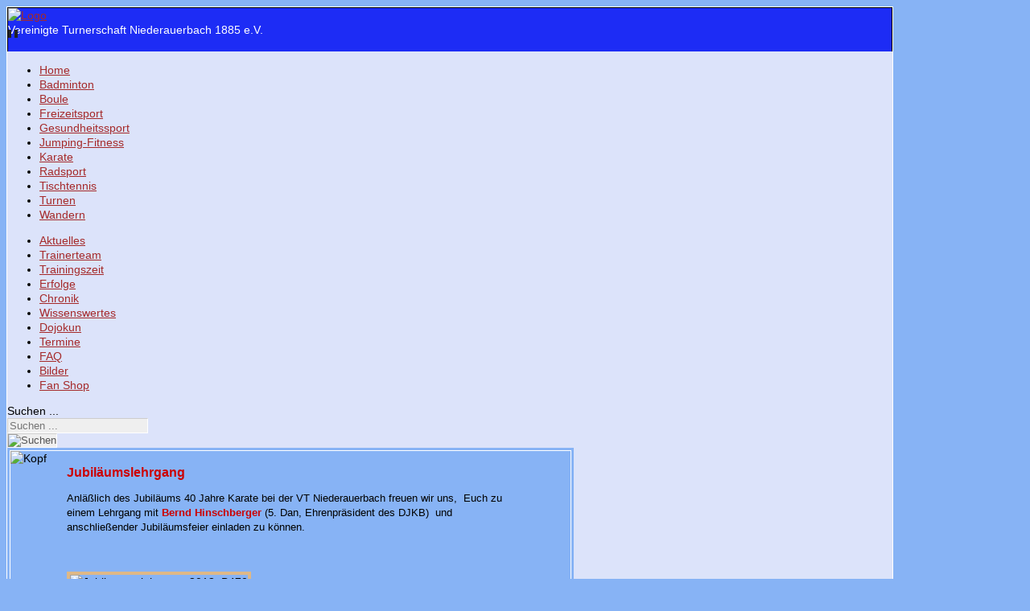

--- FILE ---
content_type: text/html; charset=utf-8
request_url: https://vt-niederauerbach.de/index.php/aktuelleskarate/83-jubilaeumslehrgang
body_size: 5312
content:
<?xml version="1.0" encoding="utf-8"?><!DOCTYPE html PUBLIC "-//W3C//DTD XHTML 1.0 Transitional//EN" "http://www.w3.org/TR/xhtml1/DTD/xhtml1-transitional.dtd">
<html xmlns="http://www.w3.org/1999/xhtml" xml:lang="de-de" lang="de-de" >
<head>
	<meta name="designer" content="Juergen Koller - http://www.lernvid.com" />
<meta name="licence" content="Creative Commons 3.0" />
<link href="/templates/allrounder-3/favicon.ico" rel="shortcut icon" type="image/x-icon" />


<!--- ADD CSS Files -->



	<link href="/templates/allrounder-3/css/template.css" rel="stylesheet" type="text/css" media="all" />
<!--
	<link href="/templates/allrounder-3/css/bootstrap.css" rel="stylesheet" type="text/css" media="all" />
-->
	<link href="/templates/allrounder-3/css/joomla.css" rel="stylesheet" type="text/css" media="all" />
	<link href="/templates/allrounder-3/css/colors.css" rel="stylesheet" type="text/css" media="all" />
	<link href="/templates/allrounder-3/css/lvdropdown.css" rel="stylesheet" type="text/css" media="all" />
	<link href="/templates/allrounder-3/css/typo.css" rel="stylesheet" type="text/css" media="all" />
	<link href="/templates/allrounder-3/css/modules.css" rel="stylesheet" type="text/css" media="all" />
	
<!--- Older Browser CSS -->
<!--[if IE 7]>
	<link href="/templates/allrounder-3/css/ie7.css" rel="stylesheet" type="text/css" media="all" />
<![endif]-->

<!--- ADD JavaScript Files -->

	<script type="text/javascript" src="/templates/allrounder-3/js/jquery-1.9.1.min.js"></script>
	<script type="text/javascript">
		var jq = jQuery.noConflict();
	</script>
	<script type="text/javascript" src="/templates/allrounder-3/js/lv-dropdown.js"></script>
	<script type="text/javascript" src="/templates/allrounder-3/js/jq.easy-tooltip.min.js"></script>
	<script type="text/javascript" src="/templates/allrounder-3/js/jq.easy-caption.min.js"></script>
	<script type="text/javascript" src="/templates/allrounder-3/js/reflection.js"></script>
	<script type="text/javascript" src="/templates/allrounder-3/js/effects.js"></script>


<!-- Layout parameters -->
	<style type="text/css">

	/* Template layout parameters */
	

	#wrapper {
		margin-top:0px;
	}
	#foot_container {
		margin-bottom:0px;
	}
	#topmenu ul.menu, #topmenu ul.menu li a, #topmenu ul.menu li span.separator {
		background-image: url('/templates/allrounder-3/images/dropdown-smooth.png');
	}
	#topmenu ul.menu li.parent a, #topmenu ul.menu li.parent span.separator {
		background-image: url('/templates/allrounder-3/images/menu-parent-smooth.png');
	}
	#topmenu ul.menu li.parent a:hover, #topmenu ul.menu li.parent span.separator:hover, 
	#topmenu ul.menu li#current.parent a, #topmenu ul.menu li#current.parent span.separator {
		background-image: url('/templates/allrounder-3/images/menu-parent-hover-smooth.png');
	}
			
</style>
<!-- Define fonts -->
	<style type="text/css">

	/* Template fonts */
	
	body {
		font-size:14px;

							font-family:Arial;
				line-height:1.3em;
	}

</style>
<!-- ADD own template colors -->
	<style type="text/css">

	/* Template colors */

	body {
		background-color: #87B3F5;
		color: #000000;
	}
	span#copy a {
		color: #000000;
	}
	a, a:link, a:visited, a:active, a:focus {
		color: #a52a2a;
	}

	#wrapper, #foot_container {
		background-color: #DCE3FA;
		border: 1px solid #FFFFFF;
	}

	
	#header {
		background-color: #1D2CF5;
		border-top:1px solid #000000;
		border-left:1px solid #000000;	
		border-right:1px solid #000000;	
	}
	.heckl, .heckr {  
		border-top: 10px solid #222222;
	}

	#footer {
		background-color: #1D2CF5;
		border:1px solid #444444;
		border-bottom:2px solid #444444;
	}
	.feckl, .feckr {  
		border-bottom: 10px solid #222222;
	}
	#footer a#gotop {
		color: #FFFFFF;
	}
	#footermodule1234, #footermodule1234 a, #footermodule1234 ul.menu, #footermodule5, #footermodule5 a {
		color: #5B6C71;
	}
	#subfoot {
		background-color: #F92D48;
		border-top:1px solid #FFFFFF;
		border-bottom:1px solid #222222;
	}
	.copytext {
		color: #5B6C71;
	}

	#maincontent {
		background-color: #87B3F5;
		border: 3px double #87B3F5;
	}
	
	.item-page, .item, .leading-0, .leading-1, .leading-2, .leading-3, .leading-4, .leading-5, .contact,
	#maincontent div.search, #maincontent .categories-list, #maincontent .category-list, 
	#maincontent .archive , #maincontent .contact-category, #maincontent .weblink-category, 
	#maincontent .newsfeed-category, #maincontent .login, #maincontent .profile, #maincontent .profile-edit, 
	#maincontent .registration, #maincontent .remind, #maincontent .reset, #maincontent .finder {
		background-color:#87B3F5;
		border: 1px solid #FFFFFF;
	}

	.page-header h2, .page-header h2 a {
		color: #484848 !important;
	}

	#wrapper #leftcol h3.moduleh3, #wrapper #rightcol h3.moduleh3	 {
		background-color: #1D2CF5;
		border-top:	1px solid #555555;
		color: #DDDDDD;
	}
	#wrapper #leftcol h3.moduleh3	 {
		border-left: 1px solid #999999;
		border-right: 1px solid #555555;
	}
	#wrapper #rightcol h3.moduleh3	 {
		border-right: 1px solid #999999;
		border-left: 1px solid #555555;
	}
	.h3eckl, .h3eckr {  
		border-top: 10px solid #222222;
	}

	#leftcol .module div.lvround-inner, #leftcol .module_menu div.lvround-inner, #leftcol .module_text div.lvround-inner, 
	#rightcol .module div.lvround-inner, #rightcol .module_menu div.lvround-inner, #rightcol .module_text div.lvround-inner {
		background-color: #F9F9F9;
		border: 1px solid #DDDDDD;
		color: #505050;
	}
	#subhead {
		background-color: #1D2CF5;
		border: 1px solid #FFFFFF;
	}
	.breadcrumbs, .breadcrumbs span {
		color: #555555;
	}
	#leftcol .module div div, #leftcol .module_menu div div, #leftcol .module_text div div, 
	#rightcol .module div div, #rightcol .module_menu div div, #rightcol .module_text div div {
		border: 1px solid #FFFFFF;
	}

	/**** Global Modules ****/

	div.module {
		color:#505050;
		background-color:#FFFFFF;
		border:1px solid #DDDDDD;
	}
	div.module h3.moduleh3 {
		background-color:#EFEFEF;
		border:1px solid #DDDDDD;
	}


	.input, .inputbox {
		color: #555555;
		background-color: #EFEFEF;
		border-top: 1px solid #CCCCCC;
		border-left: 1px solid #CCCCCC;
		border-right: 1px solid #FFFFFF;
		border-bottom: 1px solid #FFFFFF;
	}
	.input:hover, .inputbox:hover {
		color: #555555;
		background-color: #F9F9F9;
	}

	input.button, button.button, button.validate, .pagenav, ul.pagenav li a {
		color: #555;
		background-color: #efefef;
		color: #555555;
		background-color: #EFEFEF;
		border-top: 1px solid #CCCCCC;
		border-left: 1px solid #CCCCCC;
		border-right: 1px solid #FFFFFF;
		border-bottom: 1px solid #FFFFFF;
	}
	input.button:hover, button.button:hover, button.validate:hover, .pagenav, ul.pagenav li a:hover {
		color: #000000;
		background-color: #FFFFFF;
	}

	/**** Mainmenu with suffix: _menu ****/
	
	.module_menu ul.menu li a, .module_menu ul.menu li span.separator {
		color: #333333;
		border-bottom:1px dotted #CCCCCC;
	}
	.module_menu ul.menu li a:hover, .module_menu ul.menu li a:active, .module_menu ul.menu li a:focus {
		color: #000000!important;
	}
	.module_menu ul.menu li.current a {
		color: #000000;
	}
	.module_menu ul.menu li.current ul li a {
		color: #000000;
	}

	/**** Default Tooltips ****/

	.easy-tooltip-default {
		border: 1px solid #A6A7AB; 
		background-color: #F2F3F5; 
		color: #800000;
	}


</style>
<!-- ADD own dropdown-menu colors -->





<!-- math the width of the 3 columns -->
<style type="text/css">
	#leftcol {width: 18%;}
	#rightcol {width: 16%;}
	#content_outmiddle {width: 64%;}
	#content_outright {width: 83%;}
	#content_outleft {width: 81%;}
</style>

	<meta charset="utf-8">
	<meta name="author" content="Super User">
	<meta name="generator" content="Joomla! - Open Source Content Management">
	<title>Jubilaeumslehrgang</title>
	<link href="https://vt-niederauerbach.de/index.php/component/search/?layout=blog&amp;id=83&amp;Itemid=145&amp;catid=10&amp;format=opensearch" rel="search" title="Suchen VT-Niederauerbach" type="application/opensearchdescription+xml">
	<link href="/templates/allrounder-3/favicon.ico" rel="icon" type="image/vnd.microsoft.icon">
<link href="/media/vendor/joomla-custom-elements/css/joomla-alert.min.css?0.2.0" rel="stylesheet" />
	<link href="/plugins/system/jce/css/content.css?badb4208be409b1335b815dde676300e" rel="stylesheet" />
	<style>div.mod_search116 input[type="search"]{ width:auto; }</style>
<script src="/media/mod_menu/js/menu-es5.min.js?a85a949a0df298bc2223c339f4d291c3" nomodule defer></script>
	<script src="/media/vendor/jquery/js/jquery.min.js?3.7.1"></script>
	<script src="/media/legacy/js/jquery-noconflict.min.js?647005fc12b79b3ca2bb30c059899d5994e3e34d"></script>
	<script type="application/json" class="joomla-script-options new">{"joomla.jtext":{"ERROR":"Fehler","MESSAGE":"Nachricht","NOTICE":"Hinweis","WARNING":"Warnung","JCLOSE":"Close","JOK":"OK","JOPEN":"Open"},"system.paths":{"root":"","rootFull":"https:\/\/vt-niederauerbach.de\/","base":"","baseFull":"https:\/\/vt-niederauerbach.de\/"},"csrf.token":"c3232cca3c80b1a0a28fd3ff5235b4f8"}</script>
	<script src="/media/system/js/core.min.js?37ffe4186289eba9c5df81bea44080aff77b9684"></script>
	<script src="/media/system/js/messages-es5.min.js?c29829fd2432533d05b15b771f86c6637708bd9d" nomodule defer></script>
	<script src="/media/system/js/messages.min.js?7f7aa28ac8e8d42145850e8b45b3bc82ff9a6411" type="module"></script>

</head>
<body>
				<div id="wrapper" style="width:1100px;">
						
		
			<div id="header_container">
				
				<div id="header">
								
								
					<div id="logo">
										
							<a class="imglogo" href="/index.php"><img alt="Logo" src="/templates/allrounder-3/images/logo/logo.png"/></a>
																												
							<div style="color:#FFFFFF;" class="slogan">Vereinigte Turnerschaft Niederauerbach 1885 e.V.</div>
											</div>	
								
					<span class="heckl">&nbsp;</span>
					<span class="heckr">&nbsp;</span>
				</div>
						
				
		
								<div id="topmenu_container">
					<div id="topmenu">
			             <ul class="mod-menu mod-list nav ">
<li class="nav-item item-101 default"><a href="/index.php" >Home</a></li><li class="nav-item item-107"><a href="/index.php/testbeitrag" >Badminton</a></li><li class="nav-item item-110"><a href="/index.php/boule" >Boule</a></li><li class="nav-item item-111"><a href="/index.php/freizeitsport" >Freizeitsport</a></li><li class="nav-item item-112"><a href="/index.php/gesundheitssport" >Gesundheitssport</a></li><li class="nav-item item-224"><a href="/index.php/jumping-fitness" >Jumping-Fitness</a></li><li class="nav-item item-113"><a href="/index.php/karate" >Karate</a></li><li class="nav-item item-114"><a href="/index.php/radsport" >Radsport</a></li><li class="nav-item item-115"><a href="/index.php/tischtennis" >Tischtennis</a></li><li class="nav-item item-116"><a href="/index.php/turnen" >Turnen</a></li><li class="nav-item item-117"><a href="/index.php/wandern" >Wandern</a></li></ul>

					</div>
					<div class="clr"></div>
				</div>
								</div>
				<div id="container">
							
		
							<div id="leftcol">
		             <ul class="mod-menu mod-list nav ">
<li class="nav-item item-145 current active"><a href="/index.php/aktuelleskarate" aria-current="location">Aktuelles</a></li><li class="nav-item item-148"><a href="/index.php/trainerteamkarate" >Trainerteam</a></li><li class="nav-item item-147"><a href="/index.php/trainingszeitkarate" >Trainingszeit</a></li><li class="nav-item item-154 parent"><a href="/index.php/erfolgekarate" >Erfolge</a></li><li class="nav-item item-149"><a href="/index.php/chronikkarate" >Chronik</a></li><li class="nav-item item-146"><a href="/index.php/wissenswerteskarate" >Wissenswertes</a></li><li class="nav-item item-150"><a href="/index.php/dojokun" >Dojokun</a></li><li class="nav-item item-151"><a href="/index.php/terminekarate" >Termine</a></li><li class="nav-item item-152"><a href="/index.php/faq" >FAQ</a></li><li class="nav-item item-153"><a href="/index.php/bilderkarate/category/3" >Bilder</a></li><li class="nav-item item-155 parent"><a href="/index.php/fanshop" >Fan Shop</a></li></ul>
<div class="search mod_search116">
	<form action="/index.php/aktuelleskarate/83-jubilaeumslehrgang" method="post" class="form-inline" role="search">
		<label for="mod-search-searchword116" class="element-invisible">Suchen ...</label> <input name="searchword" id="mod-search-searchword116" maxlength="200"  class="inputbox search-query input-medium" type="search" size="20" placeholder="Suchen ..." /> <input type="image" alt="Suchen" class="button" src="/templates/allrounder-3/images/searchButton.gif" onclick="this.form.searchword.focus();"/>		<input type="hidden" name="task" value="search" />
		<input type="hidden" name="option" value="com_search" />
		<input type="hidden" name="Itemid" value="145" />
	</form>
</div>

				</div>
					
		    <div id="content_outmiddle">
					
		
				<div id="maincontent">
					<div id="system-message-container" aria-live="polite"></div>
						
					<div class="com-content-article item-page" itemscope itemtype="https://schema.org/Article">
    <meta itemprop="inLanguage" content="de-DE">
    
    
        
        
    
    
        
                                                <div itemprop="articleBody" class="com-content-article__body">
        
<div><img src="/images/stories/vtn/beitraege/Kopf2.png" alt="Kopf" width="620" height="121" /></div>
<div style="padding-right: 60px; padding-left: 70px; background: url('/images/stories/vtn/beitraege/mitte2.png') left top; padding-bottom: 10px; padding-top: 0px;"><span style="color: #cc0000;"><strong><span style="font-family: arial,helvetica,sans-serif; font-size: 12pt;"><span style="color: #cc0000;"><strong><span style="font-family: arial,helvetica,sans-serif; font-size: 12pt;">Jubiläumslehrgang</span></strong></span></span></strong></span><br />
<p style="text-align: left;"><span style="font-size: 10pt; font-family: arial,helvetica,sans-serif;">Anläßlich des Jubiläums 40 Jahre Karate bei der VT Niederauerbach freuen wir uns,&nbsp; Euch zu einem Lehrgang mit <strong><span style="color: #cc0000;">Bernd Hinschberger </span></strong></span><span style="font-size: 10pt; font-family: arial,helvetica,sans-serif;">(5. Dan, Ehrenpräsident des DJKB)</span><span style="font-family: arial,helvetica,sans-serif; font-size: 10pt; color: #0000ff;">&nbsp;</span><span style="font-size: 10pt; font-family: arial,helvetica,sans-serif;">&nbsp;</span><span style="font-size: 10pt; font-family: arial,helvetica,sans-serif;">und anschließender Jubiläumsfeier einladen zu können.</span><span style="font-size: 10pt; font-family: arial,helvetica,sans-serif;">&nbsp;</span></p>
<p style="text-align: left;"><span style="font-size: 10pt; font-family: arial,helvetica,sans-serif;">&nbsp;</span></p>
<p style="text-align: left;"><img style="border: 4px solid #deb887;" src="/images/stories/vtn/Bilder/Karate/2012/JubilaeumsLehrgang/Jubilaeumslehrgang%202012_B470.jpg" alt="Jubilaeumslehrgang 2012_B470" width="470" height="627" /></p>
<p style="text-align: left;">&nbsp;</p>
<span style="font-size: 12pt;">&nbsp;</span>
<p><strong><span style="font-family: arial,helvetica,sans-serif; font-size: 10pt;">&nbsp;</span></strong></p>
<a href="/index.php/aktuelleskarate">Weitere News</a></div>
<div><img src="/images/stories/vtn/beitraege/Fuss2.png" alt="Fuss" width="620" height="55" /></div>
<div id="_mcePaste" class="mcePaste" style="left: -10000px; overflow: hidden; width: 1px; position: absolute; top: 0px; height: 1px;"></div>    </div>

        
                                        </div>

				</div>
				<div class="clr"></div>
				<span class="shadow-left">&nbsp;</span>
				<span class="shadow-right">&nbsp;</span>
					
		
			</div>
							<div id="rightcol">
		             <ul class="mod-menu mod-list nav ">
<li class="nav-item item-120"><a href="/index.php/aktuelles" >Aktuelles</a></li><li class="nav-item item-121"><a href="/index.php/chronik" >Chronik</a></li><li class="nav-item item-122"><a href="/index.php/ueber-uns" >Über uns</a></li><li class="nav-item item-213"><a href="/index.php/termineallgemein" >Termine</a></li><li class="nav-item item-124"><a href="/index.php/kontakt" >Kontakt</a></li><li class="nav-item item-126"><a href="/index.php/mitgliedschaft" >Mitgliedschaft</a></li><li class="nav-item item-127"><a href="/index.php/anfahrt" >Anfahrt</a></li><li class="nav-item item-128"><a href="/index.php/publikationen" >Publikationen</a></li><li class="nav-item item-129"><a href="/index.php/impressum" >Impressum</a></li><li class="nav-item item-235"><a href="/index.php/datenschutzerklaerung" >Datenschutzerklärung</a></li></ul>

				</div>
				
			<div class="clr"></div>
		</div>
			
		
		
		<div class="clr"></div>
	</div>
				<div id="foot_container" style="width:1100px;">
				
		
		
							
	
					
	
		<div class="clr"></div>
			<div id="footer">
				<div class="footer-inner">
					<span class="feckl">&nbsp;</span>
					<span class="feckr">&nbsp;</span>
					<div id="scroll_up"> <a href="#" class="lv-tooltip" id="gotop" title="Scroll to top">&uarr;&uarr;&uarr;</a></div>
										</div>
				<div class="footer-bottom">
									
				  		<span id="date">Montag, 26. Januar 2026</span>
								  		<span id="copy"><a href="http://www.lernvid.com" title="Joomla Templates" target="_blank">Template designed by LernVid.com</a></span>
				</div>
			</div>		
		<div class="clr"></div>
	</div>	
		
</body>
</html>